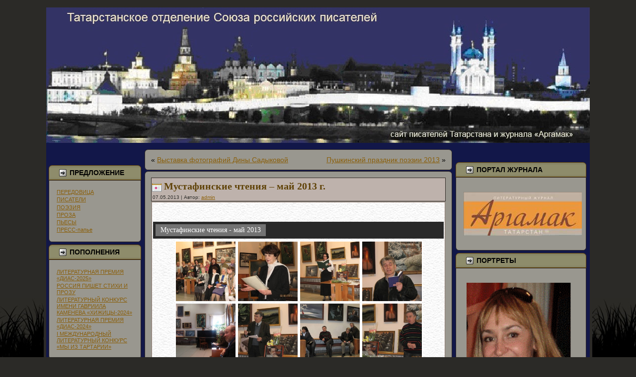

--- FILE ---
content_type: text/html; charset=UTF-8
request_url: http://www.srpkzn.ru/I/?p=728
body_size: 7824
content:
<!DOCTYPE html PUBLIC "-//W3C//DTD XHTML 1.0 Transitional//EN" "http://www.w3.org/TR/xhtml1/DTD/xhtml1-transitional.dtd">
<html xmlns="http://www.w3.org/1999/xhtml" dir="ltr" lang="ru-RU">
<head profile="http://gmpg.org/xfn/11">
<meta http-equiv="Content-Type" content="text/html; charset=UTF-8" />
<meta http-equiv="X-UA-Compatible" content="IE=EmulateIE7" />
<title>Мустафинские чтения &#8211; май 2013 г.</title>
<script type="text/javascript" src="http://www.srpkzn.ru/I/wp-content/themes/Glavnaya/script.js"></script>
<link rel="stylesheet" href="http://www.srpkzn.ru/I/wp-content/themes/Glavnaya/style.css" type="text/css" media="screen" />
<!--[if IE 6]><link rel="stylesheet" href="http://www.srpkzn.ru/I/wp-content/themes/Glavnaya/style.ie6.css" type="text/css" media="screen" /><![endif]-->
<!--[if IE 7]><link rel="stylesheet" href="http://www.srpkzn.ru/I/wp-content/themes/Glavnaya/style.ie7.css" type="text/css" media="screen" /><![endif]-->
<link rel="alternate" type="application/rss+xml" title="RSS-лента Казанская писательская организация" href="http://www.srpkzn.ru/I/?feed=rss2" />
<link rel="alternate" type="application/atom+xml" title="Atom-лента Казанская писательская организация" href="http://www.srpkzn.ru/I/?feed=atom" /> 
<link rel="pingback" href="http://www.srpkzn.ru/I/xmlrpc.php" />
<link rel="alternate" type="application/rss+xml" title="Казанская писательская организация &raquo; Лента комментариев к &laquo;Мустафинские чтения &#8211; май 2013 г.&raquo;" href="http://www.srpkzn.ru/I/?feed=rss2&amp;p=728" />
<script type="text/javascript" src="http://ajax.googleapis.com/ajax/libs/jquery/1.3.2/jquery.min.js"></script>
<script type="text/javascript" src="http://www.srpkzn.ru/I/wp-content/plugins/wp-sexylightbox/jquery/jquery.easing.1.3.js"></script>
<script type="text/javascript" src="http://www.srpkzn.ru/I/wp-content/plugins/wp-sexylightbox/jquery/sexylightbox.min.js"></script>
<link rel="stylesheet" href="http://www.srpkzn.ru/I/wp-content/plugins/wp-sexylightbox/sexylightbox.css" type="text/css" media="all" />
<script type="text/javascript">
$(document).ready(function(){
	SexyLightbox.initialize({
		'background-color':'#000',
		'opacity': '0.6',
		showDuration:200,
		closeDuration:400,
		captionColor:'#fff',
		hexcolor:'#000',
		imagesdir:'http://www.srpkzn.ru/I/wp-content/plugins/wp-sexylightbox/sexyimages',
		color:'negro',
		emergefrom:'top'});
		});
</script> <script type='text/javascript' src='http://www.srpkzn.ru/I/wp-includes/js/l10n.js?ver=20101110'></script>
<script type='text/javascript' src='http://www.srpkzn.ru/I/wp-content/plugins/fckeditor-for-wordpress-plugin/ckeditor/ckeditor.js?ver=3.1'></script>
<script type='text/javascript' src='http://www.srpkzn.ru/I/wp-includes/js/jquery/jquery.js?ver=1.4.4'></script>
<script type='text/javascript' src='http://www.srpkzn.ru/I/wp-content/plugins/flash-album-gallery/admin/js/swfobject.js?ver=2.2'></script>
<script type='text/javascript' src='http://www.srpkzn.ru/I/wp-content/plugins/flash-album-gallery/admin/js/swfaddress.js?ver=2.4'></script>
<link rel="EditURI" type="application/rsd+xml" title="RSD" href="http://www.srpkzn.ru/I/xmlrpc.php?rsd" />
<link rel="wlwmanifest" type="application/wlwmanifest+xml" href="http://www.srpkzn.ru/I/wp-includes/wlwmanifest.xml" /> 
<link rel='index' title='Казанская писательская организация' href='http://www.srpkzn.ru/I' />
<link rel='start' title='Портал журнала &laquo;Аргамак&raquo;' href='http://www.srpkzn.ru/I/?p=112' />
<link rel='prev' title='Выставка фотографий Дины Садыковой' href='http://www.srpkzn.ru/I/?p=722' />
<link rel='next' title='Пушкинский праздник поэзии 2013' href='http://www.srpkzn.ru/I/?p=744' />
<meta name="generator" content="WordPress 3.1" />
<link rel='canonical' href='http://www.srpkzn.ru/I/?p=728' />

<meta name='GRAND FlAGallery' content='2.50' />
	<style type="text/css">.recentcomments a{display:inline !important;padding:0 !important;margin:0 !important;}</style>
</head>
<body>
<div id="art-main">
<div class="art-Sheet">
    <div class="art-Sheet-tl"></div>
    <div class="art-Sheet-tr"></div>
    <div class="art-Sheet-bl"></div>
    <div class="art-Sheet-br"></div>
    <div class="art-Sheet-tc"></div>
    <div class="art-Sheet-bc"></div>
    <div class="art-Sheet-cl"></div>
    <div class="art-Sheet-cr"></div>
    <div class="art-Sheet-cc"></div>
    <div class="art-Sheet-body">
<div class="art-Header">
    <div class="art-Header-png"></div>
    <div class="art-Header-jpeg"></div>

</div>
<div class="art-contentLayout">
<div class="art-sidebar1"><p>
<p>&nbsp;</p> 
     
<div id="nav_menu-5" class="widget widget_nav_menu"><div class="art-Block">
    <div class="art-Block-body">
<div class="art-BlockHeader">
    <div class="l"></div>
    <div class="r"></div>
    <div class="art-header-tag-icon">
        <div class="t">ПРЕДЛОЖЕНИЕ</div>
    </div>
</div><div class="art-BlockContent">
    <div class="art-BlockContent-tl"></div>
    <div class="art-BlockContent-tr"></div>
    <div class="art-BlockContent-bl"></div>
    <div class="art-BlockContent-br"></div>
    <div class="art-BlockContent-tc"></div>
    <div class="art-BlockContent-bc"></div>
    <div class="art-BlockContent-cl"></div>
    <div class="art-BlockContent-cr"></div>
    <div class="art-BlockContent-cc"></div>
    <div class="art-BlockContent-body">
<div class="menu-%d0%bf%d1%80%d0%b5%d0%b4%d0%bb%d0%be%d0%b6%d0%b5%d0%bd%d0%b8%d0%b5-container"><ul id="menu-%d0%bf%d1%80%d0%b5%d0%b4%d0%bb%d0%be%d0%b6%d0%b5%d0%bd%d0%b8%d0%b5" class="menu"><li id="menu-item-54" class="menu-item menu-item-type-post_type menu-item-object-page menu-item-54"><a href="http://www.srpkzn.ru/I/">ПЕРЕДОВИЦА</a></li>
<li id="menu-item-57" class="menu-item menu-item-type-post_type menu-item-object-page menu-item-57"><a href="http://www.srpkzn.ru/I/?page_id=55">ПИСАТЕЛИ</a></li>
<li id="menu-item-62" class="menu-item menu-item-type-post_type menu-item-object-page menu-item-62"><a href="http://www.srpkzn.ru/I/?page_id=60">ПОЭЗИЯ</a></li>
<li id="menu-item-41" class="menu-item menu-item-type-post_type menu-item-object-page menu-item-41"><a href="http://www.srpkzn.ru/I/?page_id=36">ПРОЗА</a></li>
<li id="menu-item-42" class="menu-item menu-item-type-post_type menu-item-object-page menu-item-42"><a href="http://www.srpkzn.ru/I/?page_id=15">ПЬЕСЫ</a></li>
<li id="menu-item-43" class="menu-item menu-item-type-post_type menu-item-object-page menu-item-43"><a href="http://www.srpkzn.ru/I/?page_id=2">ПРЕСС-папье</a></li>
</ul></div>
		<div class="cleared"></div>
    </div>
</div>

		<div class="cleared"></div>
    </div>
</div>
</div>		<div id="recent-posts-2" class="widget widget_recent_entries"><div class="art-Block">
    <div class="art-Block-body">
		<div class="art-BlockHeader">
    <div class="l"></div>
    <div class="r"></div>
    <div class="art-header-tag-icon">
        <div class="t">ПОПОЛНЕНИЯ</div>
    </div>
</div><div class="art-BlockContent">
    <div class="art-BlockContent-tl"></div>
    <div class="art-BlockContent-tr"></div>
    <div class="art-BlockContent-bl"></div>
    <div class="art-BlockContent-br"></div>
    <div class="art-BlockContent-tc"></div>
    <div class="art-BlockContent-bc"></div>
    <div class="art-BlockContent-cl"></div>
    <div class="art-BlockContent-cr"></div>
    <div class="art-BlockContent-cc"></div>
    <div class="art-BlockContent-body">
		<ul>
				<li><a href="http://www.srpkzn.ru/I/?p=1560" title="ЛИТЕРАТУРНАЯ ПРЕМИЯ «ДИАС-2025»">ЛИТЕРАТУРНАЯ ПРЕМИЯ «ДИАС-2025»</a></li>
				<li><a href="http://www.srpkzn.ru/I/?p=1543" title="РОССИЯ ПИШЕТ СТИХИ И ПРОЗУ">РОССИЯ ПИШЕТ СТИХИ И ПРОЗУ</a></li>
				<li><a href="http://www.srpkzn.ru/I/?p=1532" title="ЛИТЕРАТУРНЫЙ КОНКУРС  ИМЕНИ ГАВРИИЛА КАМЕНЕВА «ХИЖИЦЫ-2024»">ЛИТЕРАТУРНЫЙ КОНКУРС  ИМЕНИ ГАВРИИЛА КАМЕНЕВА «ХИЖИЦЫ-2024»</a></li>
				<li><a href="http://www.srpkzn.ru/I/?p=1522" title="ЛИТЕРАТУРНАЯ ПРЕМИЯ «ДИАС-2024»">ЛИТЕРАТУРНАЯ ПРЕМИЯ «ДИАС-2024»</a></li>
				<li><a href="http://www.srpkzn.ru/I/?p=1510" title="I МЕЖДУНАРОДНЫЙ ЛИТЕРАТУРНЫЙ КОНКУРС «МЫ ИЗ ТАРТАРИИ»">I МЕЖДУНАРОДНЫЙ ЛИТЕРАТУРНЫЙ КОНКУРС «МЫ ИЗ ТАРТАРИИ»</a></li>
				</ul>
		
		<div class="cleared"></div>
    </div>
</div>

		<div class="cleared"></div>
    </div>
</div>
</div><div id="recent-comments-2" class="widget widget_recent_comments"><div class="art-Block">
    <div class="art-Block-body">
<div class="art-BlockHeader">
    <div class="l"></div>
    <div class="r"></div>
    <div class="art-header-tag-icon">
        <div class="t">ПОСТЫ</div>
    </div>
</div><div class="art-BlockContent">
    <div class="art-BlockContent-tl"></div>
    <div class="art-BlockContent-tr"></div>
    <div class="art-BlockContent-bl"></div>
    <div class="art-BlockContent-br"></div>
    <div class="art-BlockContent-tc"></div>
    <div class="art-BlockContent-bc"></div>
    <div class="art-BlockContent-cl"></div>
    <div class="art-BlockContent-cr"></div>
    <div class="art-BlockContent-cc"></div>
    <div class="art-BlockContent-body">
<ul id="recentcomments"><li class="recentcomments"><a href='http://www.srpkzn.ru/I/?p=910' rel='external nofollow' class='url'>«КЛАКА»</a> к записи <a href="http://www.srpkzn.ru/I/?p=522#comment-3117">Портал &laquo;Аргамака&raquo; &#8211; Колонка редактора</a></li><li class="recentcomments"><a href='http://www.srpkzn.ru/I/?p=910' rel='external nofollow' class='url'>«КЛАКА», ИЛИ АНОНИМНОЕ «ТВОРЧЕСТВО» «КАЗАНСКОГО АЛЬМАНАХА»</a> к записи <a href="http://www.srpkzn.ru/I/?page_id=88#comment-3116">ПУБЛИКАЦИИ</a></li><li class="recentcomments"><a href='http://www.srpkzn.ru/I/?p=769' rel='external nofollow' class='url'>ПРЕЗЕНТАЦИИ</a> к записи <a href="http://www.srpkzn.ru/I/?p=879#comment-3115">Образование литературного объединения им. В. Мустафина</a></li><li class="recentcomments"><a href='http://www.srpkzn.ru/I/?p=769' rel='external nofollow' class='url'>ПРЕЗЕНТАЦИИ</a> к записи <a href="http://www.srpkzn.ru/I/?p=906#comment-3114">Презентация журнала &laquo;Аргамак-Татарстан&raquo; в Москве</a></li><li class="recentcomments">Александра к записи <a href="http://www.srpkzn.ru/I/?page_id=55#comment-2445">ПИСАТЕЛИ</a></li></ul>
		<div class="cleared"></div>
    </div>
</div>

		<div class="cleared"></div>
    </div>
</div>
</div><div id="categories-2" class="widget widget_categories"><div class="art-Block">
    <div class="art-Block-body">
<div class="art-BlockHeader">
    <div class="l"></div>
    <div class="r"></div>
    <div class="art-header-tag-icon">
        <div class="t">ПОРТФЕЛЬ</div>
    </div>
</div><div class="art-BlockContent">
    <div class="art-BlockContent-tl"></div>
    <div class="art-BlockContent-tr"></div>
    <div class="art-BlockContent-bl"></div>
    <div class="art-BlockContent-br"></div>
    <div class="art-BlockContent-tc"></div>
    <div class="art-BlockContent-bc"></div>
    <div class="art-BlockContent-cl"></div>
    <div class="art-BlockContent-cr"></div>
    <div class="art-BlockContent-cc"></div>
    <div class="art-BlockContent-body">
		<ul>
	<li class="cat-item cat-item-13"><a href="http://www.srpkzn.ru/I/?category_name=%d0%b0%d0%b2%d1%82%d0%be%d1%80%d1%81%d0%ba%d0%b8%d0%b5-%d1%81%d1%82%d1%80%d0%b0%d0%bd%d0%b8%d1%86%d1%8b" title="Просмотреть все записи в рубрике &laquo;АВТОРСКИЕ СТРАНИЦЫ&raquo;">АВТОРСКИЕ СТРАНИЦЫ</a>
</li>
	<li class="cat-item cat-item-15"><a href="http://www.srpkzn.ru/I/?category_name=%d0%b0%d1%80%d1%85%d0%b8%d0%b2-%d0%b0%d1%80%d0%b3%d0%b0%d0%bc%d0%b0%d0%ba%d0%b0" title="Просмотреть все записи в рубрике &laquo;АРХИВ &quot;АРГАМАКА&quot;&raquo;">АРХИВ &quot;АРГАМАКА&quot;</a>
</li>
	<li class="cat-item cat-item-10"><a href="http://www.srpkzn.ru/I/?category_name=%d0%b0%d1%80%d1%85%d0%b8%d0%b2-%d0%bd%d0%be%d0%b2%d0%be%d1%81%d1%82%d0%b5%d0%b9-2009" title="Просмотреть все записи в рубрике &laquo;АРХИВ НОВОСТЕЙ 2009&raquo;">АРХИВ НОВОСТЕЙ 2009</a>
</li>
	<li class="cat-item cat-item-11"><a href="http://www.srpkzn.ru/I/?category_name=%d0%b0%d1%80%d1%85%d0%b8%d0%b2-%d0%bd%d0%be%d0%b2%d0%be%d1%81%d1%82%d0%b5%d0%b9-2010" title="Просмотреть все записи в рубрике &laquo;АРХИВ НОВОСТЕЙ 2010&raquo;">АРХИВ НОВОСТЕЙ 2010</a>
</li>
	<li class="cat-item cat-item-9"><a href="http://www.srpkzn.ru/I/?category_name=%d0%b0%d1%80%d1%85%d0%b8%d0%b2-%d0%bd%d0%be%d0%b2%d0%be%d1%81%d1%82%d0%b5%d0%b9-2011" title="Просмотреть все записи в рубрике &laquo;АРХИВ НОВОСТЕЙ 2011&raquo;">АРХИВ НОВОСТЕЙ 2011</a>
</li>
	<li class="cat-item cat-item-14"><a href="http://www.srpkzn.ru/I/?category_name=%d0%b0%d1%80%d1%85%d0%b8%d0%b2-%d0%bd%d0%be%d0%b2%d0%be%d1%81%d1%82%d0%b5%d0%b9-2012" title="Просмотреть все записи в рубрике &laquo;АРХИВ НОВОСТЕЙ 2012&raquo;">АРХИВ НОВОСТЕЙ 2012</a>
</li>
	<li class="cat-item cat-item-16"><a href="http://www.srpkzn.ru/I/?category_name=%d0%b0%d1%80%d1%85%d0%b8%d0%b2-%d0%bd%d0%be%d0%b2%d0%be%d1%81%d1%82%d0%b5%d0%b9-2013" title="Просмотреть все записи в рубрике &laquo;АРХИВ НОВОСТЕЙ 2013&raquo;">АРХИВ НОВОСТЕЙ 2013</a>
</li>
	<li class="cat-item cat-item-20"><a href="http://www.srpkzn.ru/I/?category_name=archive_news_2014" title="АРХИВ НОВОСТЕЙ 2014">АРХИВ НОВОСТЕЙ 2014</a>
</li>
	<li class="cat-item cat-item-17"><a href="http://www.srpkzn.ru/I/?category_name=%d0%b0%d1%80%d1%85%d0%b8%d0%b2-%d1%84%d0%be%d1%82%d0%be%d0%b3%d1%80%d0%b0%d1%84%d0%b8%d0%b9" title="Просмотреть все записи в рубрике &laquo;АРХИВ ФОТОГРАФИЙ&raquo;">АРХИВ ФОТОГРАФИЙ</a>
</li>
	<li class="cat-item cat-item-4"><a href="http://www.srpkzn.ru/I/?category_name=%d0%b3%d0%bb%d0%b0%d0%b2%d0%bd%d0%b0%d1%8f" title="Просмотреть все записи в рубрике &laquo;Главная&raquo;">Главная</a>
</li>
	<li class="cat-item cat-item-19"><a href="http://www.srpkzn.ru/I/?category_name=%d0%bf%d0%b5%d1%81%d0%bd%d0%b8-%d0%bd%d0%b0%d1%88%d0%b8%d1%85-%d0%b1%d0%b0%d1%80%d0%b4%d0%be%d0%b2" title="Просмотреть все записи в рубрике &laquo;ПЕСНИ НАШИХ БАРДОВ&raquo;">ПЕСНИ НАШИХ БАРДОВ</a>
</li>
	<li class="cat-item cat-item-18"><a href="http://www.srpkzn.ru/I/?category_name=%d0%bf%d1%83%d0%b1%d0%bb%d0%b8%d1%86%d0%b8%d1%81%d1%82%d0%b8%d0%ba%d0%b0" title="Просмотреть все записи в рубрике &laquo;ПУБЛИЦИСТИКА&raquo;">ПУБЛИЦИСТИКА</a>
</li>
		</ul>

		<div class="cleared"></div>
    </div>
</div>

		<div class="cleared"></div>
    </div>
</div>
</div><div id="text-3" class="widget widget_text"><div class="art-Block">
    <div class="art-Block-body">
<div class="art-BlockHeader">
    <div class="l"></div>
    <div class="r"></div>
    <div class="art-header-tag-icon">
        <div class="t">по сайтам друзей</div>
    </div>
</div><div class="art-BlockContent">
    <div class="art-BlockContent-tl"></div>
    <div class="art-BlockContent-tr"></div>
    <div class="art-BlockContent-bl"></div>
    <div class="art-BlockContent-br"></div>
    <div class="art-BlockContent-tc"></div>
    <div class="art-BlockContent-bc"></div>
    <div class="art-BlockContent-cl"></div>
    <div class="art-BlockContent-cr"></div>
    <div class="art-BlockContent-cc"></div>
    <div class="art-BlockContent-body">
			<div class="textwidget"><p style="text-align: center;"><a href="http://www.writers.ru/" target="_blank"><img border="1" height="65" src="../../index.4.jpg" width="158" /></a></p>
<p style="text-align: center;"><a href="http://www.srpomsk.ru/" target="_blank"><img border="1" height="99" src="../../index.6.jpg" width="103" /></a></p>
<p style="text-align: center;"><a href="http://www.kazved.ru/" target="_blank"> <img border="0" height="45" src="../../index.5.jpg" width="156" /></a></p>
<p style="text-align: center;"><a href="http://www.tatknigafund.ru/" target="_blank"><img alt="Таткнигафонд" border="0" height="100" src="http://www.tatknigafund.ru/images/tat/tatknigafund100.jpg" width="100" /></a></p>
<p style="text-align: center;"><a href="http://russkiykrest.com/" target="_blank"><img height="30" width="150"  src="http://www.russkiykrest.com/images/bannerRK-1.jpg"></p></div>
		
		<div class="cleared"></div>
    </div>
</div>

		<div class="cleared"></div>
    </div>
</div>
</div><div id="text-4" class="widget widget_text"><div class="art-Block">
    <div class="art-Block-body">
<div class="art-BlockHeader">
    <div class="l"></div>
    <div class="r"></div>
    <div class="art-header-tag-icon">
        <div class="t">пункты учёта </div>
    </div>
</div><div class="art-BlockContent">
    <div class="art-BlockContent-tl"></div>
    <div class="art-BlockContent-tr"></div>
    <div class="art-BlockContent-bl"></div>
    <div class="art-BlockContent-br"></div>
    <div class="art-BlockContent-tc"></div>
    <div class="art-BlockContent-bc"></div>
    <div class="art-BlockContent-cl"></div>
    <div class="art-BlockContent-cr"></div>
    <div class="art-BlockContent-cc"></div>
    <div class="art-BlockContent-body">
			<div class="textwidget"><p style="text-align: center;"><a href="http://top.mail.ru/jump?from=1759940" target="_top"><img alt="Рейтинг@Mail.ru" border="0" height="31" src="http://da.cd.ba.a1.top.mail.ru/counter?id=1759940;t=210" width="88" /></a></p>
<p style="text-align: center;"><a href="http://top100.rambler.ru/home?id=1952080" target="_blank"><img alt="Rambler's Top100" border="0" height="31" src="http://top100-images.rambler.ru/top100/banner-88x31-rambler-darkblue2.gif" width="88" /></a></p>
<p style="text-align: center;"><a _wpro_href="http://click.hotlog.ru/?2035917" href="http://click.hotlog.ru/?2035917" target="_top"><img alt="HotLog" border="0" height="31" src="http://hit33.hotlog.ru/cgi-bin/hotlog/count?0.19647133215547563&amp;s=2035917&amp;im=101&amp;r=http%3A//www.srpkzn.ru/I/%3Fpage_id%3D15&amp;pg=http%3A//www.srpkzn.ru/I/%3Fpage_id%3D36&amp;c=Y&amp;j=Y&amp;wh=1024x768&amp;px=24&amp;js=1.3" width="88" /></a></p></div>
		
		<div class="cleared"></div>
    </div>
</div>

		<div class="cleared"></div>
    </div>
</div>
</div><div id="search-3" class="widget widget_search"><div class="art-Block">
    <div class="art-Block-body">
<div class="art-BlockContent">
    <div class="art-BlockContent-tl"></div>
    <div class="art-BlockContent-tr"></div>
    <div class="art-BlockContent-bl"></div>
    <div class="art-BlockContent-br"></div>
    <div class="art-BlockContent-tc"></div>
    <div class="art-BlockContent-bc"></div>
    <div class="art-BlockContent-cl"></div>
    <div class="art-BlockContent-cr"></div>
    <div class="art-BlockContent-cc"></div>
    <div class="art-BlockContent-body">
<form method="get" name="searchform" action="http://www.srpkzn.ru/I/">
<div><input type="text" value="" name="s" style="width: 95%;" />
	<span class="art-button-wrapper">
		<span class="l"> </span>
		<span class="r"> </span>
		<input class="art-button" type="submit" name="search" value="Поиск" />
	</span>
</div>
</form>


		<div class="cleared"></div>
    </div>
</div>

		<div class="cleared"></div>
    </div>
</div>
</div></div>

<div class="art-content">

<div class="art-Post">
    <div class="art-Post-tl"></div>
    <div class="art-Post-tr"></div>
    <div class="art-Post-bl"></div>
    <div class="art-Post-br"></div>
    <div class="art-Post-tc"></div>
    <div class="art-Post-bc"></div>
    <div class="art-Post-cl"></div>
    <div class="art-Post-cr"></div>
    <div class="art-Post-cc"></div>
    <div class="art-Post-body">
<div class="art-Post-inner art-article">

<div class="art-PostContent">

<div class="navigation">
	<div class="alignleft">&laquo; <a href="http://www.srpkzn.ru/I/?p=722" rel="prev">Выставка фотографий Дины Садыковой</a></div>
	<div class="alignright"><a href="http://www.srpkzn.ru/I/?p=744" rel="next">Пушкинский праздник поэзии 2013</a> &raquo;</div>
</div>

</div>
<div class="cleared"></div>


</div>

		<div class="cleared"></div>
    </div>
</div>

<div class="art-Post">
    <div class="art-Post-tl"></div>
    <div class="art-Post-tr"></div>
    <div class="art-Post-bl"></div>
    <div class="art-Post-br"></div>
    <div class="art-Post-tc"></div>
    <div class="art-Post-bc"></div>
    <div class="art-Post-cl"></div>
    <div class="art-Post-cr"></div>
    <div class="art-Post-cc"></div>
    <div class="art-Post-body">
<div class="art-Post-inner art-article">
<div class="art-PostMetadataHeader">
<h2 class="art-PostHeader">
  <img src="http://www.srpkzn.ru/I/wp-content/themes/Glavnaya/images/PostHeaderIcon.png" width="19" height="17" alt="" />
<a href="http://www.srpkzn.ru/I/?p=728" rel="bookmark" title="Постоянная ссылка на Мустафинские чтения &#8211; май 2013 г.">
Мустафинские чтения &#8211; май 2013 г.</a>
</h2>
<div class="art-PostHeaderIcons art-metadata-icons">
07.05.2013 | Автор: <a href="http://www.srpkzn.ru/I/?author=1" title="Записи admin">admin</a>
</div>

</div>
<div class="art-PostContent">

          <table background="http://www.srpkzn.ru/fon-stranicy.jpg" height="61" width="709">
<tbody>
<tr>
<td>
<p align="center">&nbsp;</p>
<p style="text-align: center; "><div class="flashalbum" style="width:100%;height:500px;">
<div class="flagallery_swfobject" id="sid_287469182_div"><style type="text/css">
@import url("http://www.srpkzn.ru/I/wp-content/plugins/flash-album-gallery/admin/css/flagallery_nocrawler.css");
@import url("http://www.srpkzn.ru/I/wp-content/plugins/flash-album-gallery/admin/css/flagallery_noflash.css");
#fancybox-title-over .title { color: #ff9900; }
#fancybox-title-over .descr { color: #cfcfcf; }
.flag_alternate .flagcatlinks { background-color: #292929; }
.flag_alternate .flagcatlinks a.flagcat, span.flag_pic_counters { color: #ffffff; background-color: #292929; }
.flag_alternate .flagcatlinks a.active, .flag_alternate .flagcatlinks a.flagcat:hover { color: #ffffff; background-color: #737373; }
.flag_alternate .flagcategory a.flag_pic_alt { background-color: #ffffff; border: 2px solid #ffffff; color: #ffffff; }
.flag_alternate .flagcategory a.flag_pic_alt:hover { background-color: #ffffff; border: 2px solid #4a4a4a; color: #4a4a4a; }
.flag_alternate .flagcategory a.flag_pic_alt.current, .flag_alternate .flagcategory a.flag_pic_alt.last { border-color: #4a4a4a; }
</style>
<style type='text/css'>@import url('http://www.srpkzn.ru/I/wp-content/plugins/flash-album-gallery/admin/js/photoswipe/photoswipe.css');</style>
<script type='text/javascript' src='http://www.srpkzn.ru/I/wp-content/plugins/flash-album-gallery/admin/js/photoswipe/klass.min.js'></script>
<script type='text/javascript' src='http://www.srpkzn.ru/I/wp-content/plugins/flash-album-gallery/admin/js/photoswipe/code.photoswipe.jquery-3.0.5.min.js'></script>
<script type='text/javascript'>var ExtendVar='photoswipe', hitajax = 'http://www.srpkzn.ru/I/wp-content/plugins/flash-album-gallery/lib/hitcounter.php';</script>
<div id="sid_287469182_jq" class="flag_alternate">
		<div class="flagcatlinks"></div>
<div class="flagCatMeta">
	<h4>Мустафинские чтения - май 2013</h4>
	<p></p>
</div>
<div class="flagcategory" id="gid_12_sid_287469182">
<a class="i0 flag_pic_alt" href="http://www.srpkzn.ru/I/wp-content/flagallery/d0bcd183d181d182d0b0d184d0b8d0bdd181d0bad0b8d0b5-d187d182d0b5d0bdd0b8d18f-d0bcd0b0d0b9-2013/image001.jpg" id="flag_pic_85" rel="gid_12_sid_287469182" title="">[img src=http://www.srpkzn.ru/I/wp-content/flagallery/d0bcd183d181d182d0b0d184d0b8d0bdd181d0bad0b8d0b5-d187d182d0b5d0bdd0b8d18f-d0bcd0b0d0b9-2013/thumbs/thumbs_image001.jpg]<span class="flag_pic_counters"><i>316</i><b>0</b></span><span class="flag_pic_desc" id="flag_desc_85"><strong></strong><br /><span></span></span></a>
<a class="i1 flag_pic_alt" href="http://www.srpkzn.ru/I/wp-content/flagallery/d0bcd183d181d182d0b0d184d0b8d0bdd181d0bad0b8d0b5-d187d182d0b5d0bdd0b8d18f-d0bcd0b0d0b9-2013/image002.jpg" id="flag_pic_86" rel="gid_12_sid_287469182" title="">[img src=http://www.srpkzn.ru/I/wp-content/flagallery/d0bcd183d181d182d0b0d184d0b8d0bdd181d0bad0b8d0b5-d187d182d0b5d0bdd0b8d18f-d0bcd0b0d0b9-2013/thumbs/thumbs_image002.jpg]<span class="flag_pic_counters"><i>276</i><b>0</b></span><span class="flag_pic_desc" id="flag_desc_86"><strong></strong><br /><span></span></span></a>
<a class="i2 flag_pic_alt" href="http://www.srpkzn.ru/I/wp-content/flagallery/d0bcd183d181d182d0b0d184d0b8d0bdd181d0bad0b8d0b5-d187d182d0b5d0bdd0b8d18f-d0bcd0b0d0b9-2013/image003.jpg" id="flag_pic_87" rel="gid_12_sid_287469182" title="">[img src=http://www.srpkzn.ru/I/wp-content/flagallery/d0bcd183d181d182d0b0d184d0b8d0bdd181d0bad0b8d0b5-d187d182d0b5d0bdd0b8d18f-d0bcd0b0d0b9-2013/thumbs/thumbs_image003.jpg]<span class="flag_pic_counters"><i>259</i><b>0</b></span><span class="flag_pic_desc" id="flag_desc_87"><strong></strong><br /><span></span></span></a>
<a class="i3 flag_pic_alt" href="http://www.srpkzn.ru/I/wp-content/flagallery/d0bcd183d181d182d0b0d184d0b8d0bdd181d0bad0b8d0b5-d187d182d0b5d0bdd0b8d18f-d0bcd0b0d0b9-2013/image004.jpg" id="flag_pic_88" rel="gid_12_sid_287469182" title="">[img src=http://www.srpkzn.ru/I/wp-content/flagallery/d0bcd183d181d182d0b0d184d0b8d0bdd181d0bad0b8d0b5-d187d182d0b5d0bdd0b8d18f-d0bcd0b0d0b9-2013/thumbs/thumbs_image004.jpg]<span class="flag_pic_counters"><i>250</i><b>0</b></span><span class="flag_pic_desc" id="flag_desc_88"><strong></strong><br /><span></span></span></a>
<a class="i4 flag_pic_alt" href="http://www.srpkzn.ru/I/wp-content/flagallery/d0bcd183d181d182d0b0d184d0b8d0bdd181d0bad0b8d0b5-d187d182d0b5d0bdd0b8d18f-d0bcd0b0d0b9-2013/image005.jpg" id="flag_pic_89" rel="gid_12_sid_287469182" title="">[img src=http://www.srpkzn.ru/I/wp-content/flagallery/d0bcd183d181d182d0b0d184d0b8d0bdd181d0bad0b8d0b5-d187d182d0b5d0bdd0b8d18f-d0bcd0b0d0b9-2013/thumbs/thumbs_image005.jpg]<span class="flag_pic_counters"><i>227</i><b>0</b></span><span class="flag_pic_desc" id="flag_desc_89"><strong></strong><br /><span></span></span></a>
<a class="i5 flag_pic_alt" href="http://www.srpkzn.ru/I/wp-content/flagallery/d0bcd183d181d182d0b0d184d0b8d0bdd181d0bad0b8d0b5-d187d182d0b5d0bdd0b8d18f-d0bcd0b0d0b9-2013/image006.jpg" id="flag_pic_90" rel="gid_12_sid_287469182" title="">[img src=http://www.srpkzn.ru/I/wp-content/flagallery/d0bcd183d181d182d0b0d184d0b8d0bdd181d0bad0b8d0b5-d187d182d0b5d0bdd0b8d18f-d0bcd0b0d0b9-2013/thumbs/thumbs_image006.jpg]<span class="flag_pic_counters"><i>208</i><b>0</b></span><span class="flag_pic_desc" id="flag_desc_90"><strong></strong><br /><span></span></span></a>
<a class="i6 flag_pic_alt" href="http://www.srpkzn.ru/I/wp-content/flagallery/d0bcd183d181d182d0b0d184d0b8d0bdd181d0bad0b8d0b5-d187d182d0b5d0bdd0b8d18f-d0bcd0b0d0b9-2013/image007.jpg" id="flag_pic_91" rel="gid_12_sid_287469182" title="">[img src=http://www.srpkzn.ru/I/wp-content/flagallery/d0bcd183d181d182d0b0d184d0b8d0bdd181d0bad0b8d0b5-d187d182d0b5d0bdd0b8d18f-d0bcd0b0d0b9-2013/thumbs/thumbs_image007.jpg]<span class="flag_pic_counters"><i>191</i><b>0</b></span><span class="flag_pic_desc" id="flag_desc_91"><strong></strong><br /><span></span></span></a>
<a class="i7 flag_pic_alt" href="http://www.srpkzn.ru/I/wp-content/flagallery/d0bcd183d181d182d0b0d184d0b8d0bdd181d0bad0b8d0b5-d187d182d0b5d0bdd0b8d18f-d0bcd0b0d0b9-2013/image008.jpg" id="flag_pic_92" rel="gid_12_sid_287469182" title="">[img src=http://www.srpkzn.ru/I/wp-content/flagallery/d0bcd183d181d182d0b0d184d0b8d0bdd181d0bad0b8d0b5-d187d182d0b5d0bdd0b8d18f-d0bcd0b0d0b9-2013/thumbs/thumbs_image008.jpg]<span class="flag_pic_counters"><i>183</i><b>0</b></span><span class="flag_pic_desc" id="flag_desc_92"><strong></strong><br /><span></span></span></a>
</div>
</div>

</div></div>
<script type="text/javascript" defer="defer">
function json_xml_sid_287469182(e){ return {"properties":{"property0":"opaque","swfmousewheel":"false","property1":"0xffffff","slideshowDelay":"10","thumbnailsHeight":"75","thumbnailsWidth":"75","showDownload":"true","autoSlideshow":"true","labelColor":"0x75c30f","labelColorOver":"0xffffff","property1Button":"0x000000","thumbnailBGColor":"0xffffff","property12":"0x75c30f","descriptionBGColor":"0x000000","descriptionBGAlpha":"75","imageTitleColor":"0x75c30f","imageDescriptionColor":"0xffffff","backButtonColorText":"0xffffff","backButtonColorBg":"0x000000","barBgColor":"0x282828","titleFontSize":"12","galleryTitleFontSize":"15","linkColor":"0xffffff","descriptionFontSize":"12","plug":"http:\/\/www.srpkzn.ru\/I\/wp-content\/plugins\/flash-album-gallery\/lib\/","siteurl":"http:\/\/www.srpkzn.ru\/I","key":{}},"galleries":[{"gid":"12","name":"d0bcd183d181d182d0b0d184d0b8d0bdd181d0bad0b8d0b5-d187d182d0b5d0bdd0b8d18f-d0bcd0b0d0b9-2013","path":"wp-content\/flagallery\/d0bcd183d181d182d0b0d184d0b8d0bdd181d0bad0b8d0b5-d187d182d0b5d0bdd0b8d18f-d0bcd0b0d0b9-2013","title":"\u041c\u0443\u0441\u0442\u0430\u0444\u0438\u043d\u0441\u043a\u0438\u0435 \u0447\u0442\u0435\u043d\u0438\u044f - \u043c\u0430\u0439 2013","galdesc":"","data":[{"pid":"85","filename":"image001.jpg","description":"","alttext":"","imagedate":"2013-05-06 23:07:38","hitcounter":"316","total_value":"0","total_votes":"0"},{"pid":"86","filename":"image002.jpg","description":"","alttext":"","imagedate":"2013-05-06 23:07:38","hitcounter":"276","total_value":"0","total_votes":"0"},{"pid":"87","filename":"image003.jpg","description":"","alttext":"","imagedate":"2013-05-06 23:07:38","hitcounter":"259","total_value":"0","total_votes":"0"},{"pid":"88","filename":"image004.jpg","description":"","alttext":"","imagedate":"2013-05-06 23:07:38","hitcounter":"250","total_value":"0","total_votes":"0"},{"pid":"89","filename":"image005.jpg","description":"","alttext":"","imagedate":"2013-05-06 23:07:38","hitcounter":"227","total_value":"0","total_votes":"0"},{"pid":"90","filename":"image006.jpg","description":"","alttext":"","imagedate":"2013-05-06 23:07:38","hitcounter":"208","total_value":"0","total_votes":"0"},{"pid":"91","filename":"image007.jpg","description":"","alttext":"","imagedate":"2013-05-06 23:07:38","hitcounter":"191","total_value":"0","total_votes":"0"},{"pid":"92","filename":"image008.jpg","description":"","alttext":"","imagedate":"2013-05-06 23:07:38","hitcounter":"183","total_value":"0","total_votes":"0"}]}]}; }
flag_alt['sid_287469182'] = jQuery("div#sid_287469182_jq").clone().wrap(document.createElement('div')).parent().html();
var sid_287469182_div = {
	params : {
		wmode : "opaque",
		allowfullscreen : "true",
		allowScriptAccess : "always",
		saling : "lt",
		scale : "noScale",
		menu : "false",
		bgcolor : "#ffffff"},
	flashvars : {
		path : "http://www.srpkzn.ru/I/wp-content/plugins/flagallery-skins/minima_jn/",
		gID : "12",
		galName : "Мустафинские",
		skinID : "sid_287469182",
		postID : "728",
		postTitle : "%D0%9C%D1%83%D1%81%D1%82%D0%B0%D1%84%D0%B8%D0%BD%D1%81%D0%BA%D0%B8%D0%B5+%D1%87%D1%82%D0%B5%D0%BD%D0%B8%D1%8F+-+%D0%BC%D0%B0%D0%B9+2013+%D0%B3.+",
		json : "json_xml_sid_287469182"},
	attr : {
		styleclass : "flashalbum",
		id : "sid_287469182"},
	start : function() {
		if(jQuery.isFunction(swfobject.switchOffAutoHideShow)){ swfobject.switchOffAutoHideShow(); }
swfobject.embedSWF("http://www.srpkzn.ru/I/wp-content/plugins/flagallery-skins/minima_jn/gallery.swf", "sid_287469182_div", "100%", "100%", "11.0.0", "http://www.srpkzn.ru/I/wp-content/plugins/flash-album-gallery/skins/expressInstall.swf", this.flashvars, this.params , this.attr );
swfobject.createCSS("#sid_287469182","outline:none");
	}
}
sid_287469182_div.start();
</script></p>
<p align="center" class="MsoPlainText" style="text-align: center; line-height: 150%;">&nbsp;</p>
<p align="center" class="MsoPlainText" style="text-align: center; line-height: 150%;">&nbsp;</p>
<p align="center" class="MsoPlainText" style="text-align: center; line-height: 150%;">&nbsp; &nbsp; &nbsp; &nbsp; &nbsp; &nbsp; &nbsp; &nbsp; &nbsp; &nbsp; &nbsp; &nbsp; &nbsp; &nbsp; &nbsp; &nbsp; &nbsp; &nbsp; &nbsp; &nbsp; &nbsp; &nbsp; &nbsp; &nbsp; &nbsp; &nbsp; &nbsp; &nbsp; &nbsp; &nbsp; &nbsp; &nbsp; &nbsp; &nbsp; &nbsp; &nbsp; &nbsp; &nbsp; &nbsp; &nbsp; &nbsp; &nbsp; &nbsp; &nbsp; &nbsp; &nbsp; &nbsp; &nbsp; &nbsp; &nbsp; &nbsp; &nbsp; &nbsp; &nbsp; &nbsp; &nbsp; &nbsp; &nbsp; &nbsp; &nbsp; &nbsp; &nbsp; &nbsp; &nbsp; &nbsp; &nbsp; &nbsp; &nbsp; &nbsp; &nbsp; &nbsp; &nbsp; &nbsp; &nbsp; &nbsp; &nbsp; &nbsp; &nbsp; &nbsp; &nbsp; &nbsp; &nbsp; &nbsp; &nbsp; &nbsp; &nbsp; &nbsp; &nbsp; &nbsp; &nbsp; &nbsp; &nbsp; &nbsp; &nbsp; &nbsp; &nbsp; &nbsp; &nbsp; &nbsp; &nbsp; &nbsp; &nbsp; &nbsp; &nbsp; &nbsp; &nbsp; &nbsp; &nbsp; &nbsp; &nbsp; &nbsp; &nbsp; &nbsp; &nbsp; &nbsp;</p>
<p align="center" class="MsoPlainText" style="text-align: center; line-height: 150%;">&nbsp;</p>
<p align="center" class="MsoPlainText" style="text-align: center; line-height: 150%;">&nbsp;</p>
<p align="justify">&nbsp;</p>
</td>
</tr>
</tbody>
</table>
                  
</div>
<div class="cleared"></div>
<div class="art-PostMetadataFooter">
<div class="art-PostFooterIcons art-metadata-icons">
Рубрика: <a href="http://www.srpkzn.ru/I/?category_name=%d0%b0%d1%80%d1%85%d0%b8%d0%b2-%d1%84%d0%be%d1%82%d0%be%d0%b3%d1%80%d0%b0%d1%84%d0%b8%d0%b9" title="Просмотреть все записи в рубрике &laquo;АРХИВ ФОТОГРАФИЙ&raquo;" rel="category">АРХИВ ФОТОГРАФИЙ</a>
</div>

</div>

</div>

		<div class="cleared"></div>
    </div>
</div>



</div>
<p>&nbsp;</p>


<div class="art-sidebar2">      
<div id="text-6" class="widget widget_text"><div class="art-Block">
    <div class="art-Block-body">
<div class="art-BlockHeader">
    <div class="l"></div>
    <div class="r"></div>
    <div class="art-header-tag-icon">
        <div class="t">ПОРТАЛ ЖУРНАЛА</div>
    </div>
</div><div class="art-BlockContent">
    <div class="art-BlockContent-tl"></div>
    <div class="art-BlockContent-tr"></div>
    <div class="art-BlockContent-bl"></div>
    <div class="art-BlockContent-br"></div>
    <div class="art-BlockContent-tc"></div>
    <div class="art-BlockContent-bc"></div>
    <div class="art-BlockContent-cl"></div>
    <div class="art-BlockContent-cr"></div>
    <div class="art-BlockContent-cc"></div>
    <div class="art-BlockContent-body">
			<div class="textwidget"><p style="text-align: center;"><a href="http://www.srpkzn.ru/I/?p=112" target="_blank" title="Посетить портал"><img align="middle" alt="" height="88" src="http://www.srpkzn.ru/I/wp-content/uploads/image006.jpg" width="238" /></a></p></div>
		
		<div class="cleared"></div>
    </div>
</div>

		<div class="cleared"></div>
    </div>
</div>
</div><div id="text-8" class="widget widget_text"><div class="art-Block">
    <div class="art-Block-body">
<div class="art-BlockHeader">
    <div class="l"></div>
    <div class="r"></div>
    <div class="art-header-tag-icon">
        <div class="t">ПОРТРЕТЫ </div>
    </div>
</div><div class="art-BlockContent">
    <div class="art-BlockContent-tl"></div>
    <div class="art-BlockContent-tr"></div>
    <div class="art-BlockContent-bl"></div>
    <div class="art-BlockContent-br"></div>
    <div class="art-BlockContent-tc"></div>
    <div class="art-BlockContent-bc"></div>
    <div class="art-BlockContent-cl"></div>
    <div class="art-BlockContent-cr"></div>
    <div class="art-BlockContent-cc"></div>
    <div class="art-BlockContent-body">
			<div class="textwidget"><p style="text-align: center;"><a title="Члены Татарстанского отделения СРП"><img align="middle" alt="" border="0" src="http://www.srpkzn.ru/biblio.gif" style="width: 220px; height: 300px;" /></a></p>
</div>
		
		<div class="cleared"></div>
    </div>
</div>

		<div class="cleared"></div>
    </div>
</div>
</div><div id="text-7" class="widget widget_text"><div class="art-Block">
    <div class="art-Block-body">
<div class="art-BlockHeader">
    <div class="l"></div>
    <div class="r"></div>
    <div class="art-header-tag-icon">
        <div class="t">ПРЕЗЕНТАЦИИ</div>
    </div>
</div><div class="art-BlockContent">
    <div class="art-BlockContent-tl"></div>
    <div class="art-BlockContent-tr"></div>
    <div class="art-BlockContent-bl"></div>
    <div class="art-BlockContent-br"></div>
    <div class="art-BlockContent-tc"></div>
    <div class="art-BlockContent-bc"></div>
    <div class="art-BlockContent-cl"></div>
    <div class="art-BlockContent-cr"></div>
    <div class="art-BlockContent-cc"></div>
    <div class="art-BlockContent-body">
			<div class="textwidget"><p style="text-align: center;"><a href="http://www.srpkzn.ru/I/?p=906" target="_blank" title="Презентация Аргамака в Москве"><img align="middle" alt="" border="2" height="80" src="http://www.srpkzn.ru/images/argamak-moskva.jpg" width="100" /></a>&nbsp;&nbsp;<a href="http://www.srpkzn.ru/I/?p=879" target="_blank" title="Образование литературного объединеия им. В. Мустафина"><img align="middle" alt="" border="2" height="80" src="http://www.srpkzn.ru/2lito.JPG" width="100" /></a></p>
<p style="text-align: center;"><a href="http://www.srpkzn.ru/I/?p=826" target="_blank" title="Юбилей Диаса Валеева - 75"><img align="middle" alt="" border="2" height="80" src="http://www.srpkzn.ru/valiev75.jpg" width="100" /></a>&nbsp;&nbsp; <a href="http://www.srpkzn.ru/I/?p=819" target="_blank" title="Осенины 2013 года"><img align="middle" alt="" border="2" height="80" src="http://www.srpkzn.ru/oseniny2013.jpg" width="100" /></a></p>
<p style="text-align: center;"><a href="http://www.srpkzn.ru/I/?p=812" target="_blank" title="День памяти Виля Мустафина - 2013"><img align="middle" alt="" border="2" height="80" src="http://www.srpkzn.ru/must2013.jpg" width="100" /></a>&nbsp;&nbsp;<a href="http://www.srpkzn.ru/I/?p=774" target="_blank" title="Восхождение на холм Диаса"><img align="middle" alt="" border="2" height="80" src="http://www.srpkzn.ru/images/dias.jpg" width="100" /></a></p>
<p style="text-align: center;"><a href="http://www.srpkzn.ru/I/?p=744" target="_blank" title="Пушкинский праздник поэзии 2013"><img align="middle" alt="" border="2" height="80" src="http://www.srpkzn.ru/pushk2013.jpg" width="100" /></a>&nbsp;&nbsp; <a href="http://www.srpkzn.ru/I/?p=751" target="_blank" title="Вечер Веры Хамидуллиной в Москве"><img align="middle" alt="" border="2" height="80" src="http://www.srpkzn.ru/hamidullina.jpg" width="100" /></a></p>  
<p style="text-align: center;"><a href="http://www.srpkzn.ru/I/?p=769" target="_blank"style="text-decoration:none"><font color="#800000" size="2"><b>ВСЕ ПРЕЗЕНТАЦИИ</b></font></a></p></div>
		
		<div class="cleared"></div>
    </div>
</div>

		<div class="cleared"></div>
    </div>
</div>
</div><div id="text-5" class="widget widget_text"><div class="art-Block">
    <div class="art-Block-body">
<div class="art-BlockHeader">
    <div class="l"></div>
    <div class="r"></div>
    <div class="art-header-tag-icon">
        <div class="t">ПЕСЕННОЕ ТВОРЧЕСТВО</div>
    </div>
</div><div class="art-BlockContent">
    <div class="art-BlockContent-tl"></div>
    <div class="art-BlockContent-tr"></div>
    <div class="art-BlockContent-bl"></div>
    <div class="art-BlockContent-br"></div>
    <div class="art-BlockContent-tc"></div>
    <div class="art-BlockContent-bc"></div>
    <div class="art-BlockContent-cl"></div>
    <div class="art-BlockContent-cr"></div>
    <div class="art-BlockContent-cc"></div>
    <div class="art-BlockContent-body">
			<div class="textwidget"><p style="text-align: center;"><iframe allowfullscreen="" frameborder="0" height="150" src="http://www.youtube.com/embed/M1WVG34zdXw?feature=player_detailpage" width="200"></iframe></p>
<p style="text-align: center;"><a href="http://www.srpkzn.ru/I/?p=578" target=_blank" style="text-decoration:none" title="Войти в студию"><span style="color:#800000;"><strong>МУЗЫКАЛЬНАЯ СТУДИЯ<br />
	</strong></span></a></p></div>
		
		<div class="cleared"></div>
    </div>
</div>

		<div class="cleared"></div>
    </div>
</div>
</div></div></div>
<div class="cleared"></div>

<div class="art-Footer">
    <div class="art-Footer-inner">
                <a href="http://www.srpkzn.ru/I/?feed=rss2" class="art-rss-tag-icon" title="RSS"></a>
                <div class="art-Footer-text">
<p>©межные права авторов защищены. Перепечатка с письменного разрешения.</p>
<p>Адрес: Республика Татарстан, Казань, ул. Гоголя, 2. Для писем: <a href="MAILTO:writers@russia.ru" style="text-decoration:none">writers@russia.ru</a></p>
<p>Разработка и ведение сайта: <u><b>Валерий Клячин</u></b>. Редактор Александр Воронин. </p>
<p>2009 - 2014</p>

</div>
    </div>
    <div class="art-Footer-background">
    </div>
</div>

		<div class="cleared"></div>
    </div>
</div>
<div class="cleared"></div>

</div>

<!-- 33 запросов. 0,198 секунд. -->
<div><script type="text/javascript" src="http://ajax.googleapis.com/ajax/libs/jquery/1.3.2/jquery.min.js"></script>
<script type="text/javascript" src="http://www.srpkzn.ru/I/wp-content/plugins/wp-sexylightbox/jquery/jquery.easing.1.3.js"></script>
<script type="text/javascript" src="http://www.srpkzn.ru/I/wp-content/plugins/wp-sexylightbox/jquery/sexylightbox.min.js"></script>
<link rel="stylesheet" href="http://www.srpkzn.ru/I/wp-content/plugins/wp-sexylightbox/sexylightbox.css" type="text/css" media="all" />
<script type="text/javascript">
$(document).ready(function(){
	SexyLightbox.initialize({
		'background-color':'#000',
		'opacity': '0.6',
		showDuration:200,
		closeDuration:400,
		captionColor:'#fff',
		hexcolor:'#000',
		imagesdir:'http://www.srpkzn.ru/I/wp-content/plugins/wp-sexylightbox/sexyimages',
		color:'negro',
		emergefrom:'top'});
		});
</script> <script type='text/javascript' src='http://www.srpkzn.ru/I/wp-content/plugins/flash-album-gallery/admin/js/flagscroll.js?ver=1.0'></script>
<script type="text/javascript" src="http://ajax.googleapis.com/ajax/libs/jquery/1.3.2/jquery.min.js"></script>
<script type="text/javascript" src="http://www.srpkzn.ru/I/wp-content/plugins/wp-sexylightbox/jquery/jquery.easing.1.3.js"></script>
<script type="text/javascript" src="http://www.srpkzn.ru/I/wp-content/plugins/wp-sexylightbox/jquery/sexylightbox.min.js"></script>
<link rel="stylesheet" href="http://www.srpkzn.ru/I/wp-content/plugins/wp-sexylightbox/sexylightbox.css" type="text/css" media="all" />
<script type="text/javascript">
$(document).ready(function(){
	SexyLightbox.initialize({
		'background-color':'#000',
		'opacity': '0.6',
		showDuration:200,
		closeDuration:400,
		captionColor:'#fff',
		hexcolor:'#000',
		imagesdir:'http://www.srpkzn.ru/I/wp-content/plugins/wp-sexylightbox/sexyimages',
		color:'negro',
		emergefrom:'top'});
		});
</script> <script type='text/javascript' src='http://www.srpkzn.ru/I/wp-content/plugins/flash-album-gallery/admin/js/script.js?ver=1.0'></script>
<link rel='stylesheet' id='flagallery-css'  href='http://www.srpkzn.ru/I/wp-content/plugins/flash-album-gallery/admin/css/flagallery.css?ver=3.1' type='text/css' media='all' />
</div>
</body>
</html>

--- FILE ---
content_type: text/css
request_url: http://www.srpkzn.ru/I/wp-content/plugins/flash-album-gallery/admin/css/flagallery_nocrawler.css
body_size: 1071
content:
/*
** Flash Album Gallery StyleSheet (if is not crawler)
*/
.flag_alternate { display: none; }
.flag_alternate .flagcatlinks { padding: 3px; margin:0 0 3px; background-color: #292929; text-align: left; }
.flag_alternate .flagcatlinks a.flagcat { display: inline-block; padding: 4px 10px; margin: 2px; border: none; font: 14px/16px Tahoma; text-decoration: none; background: none; color: #ffffff; background-color: #292929; }
.flag_alternate .flagcatlinks a.flagcat:hover { text-decoration: none; background: none; }
.flag_alternate .flagcatlinks a.active, .flag_alternate .flagcatlinks a.flagcat:hover { color: #ffffff; background-color: #737373; outline: none; }
.flag_alternate .flagcatlinks a.flagcat:first-child {  }
.flag_alternate .flagcategory { display: none; font-size: 0; line-height: 0; }
.flagcatlinks a.backlink { display: inline-block; padding: 4px 10px; margin: 2px text-decoration: none; outline: none; font-size: 12px; font-family: Verdana; font-weight: bold; line-height: 16px; }
.flagcatlinks a.backlink:hover { text-decoration: underline; }

--- FILE ---
content_type: text/css
request_url: http://www.srpkzn.ru/I/wp-content/plugins/flash-album-gallery/admin/css/flagallery.css?ver=3.1
body_size: 558
content:
/*
** Flash Album Gallery StyleSheet
*/
.flashalbum { overflow:hidden; position:relative;}
.grandmusic, .grandvideo, .grandflv, .grandmp3, .grandbanner { overflow:hidden; position:relative; }
body.FlAG { margin: 0; padding: 0; font-size: 0; line-height: 0; }
body.FlAG .FlAGd * { margin-top: 0 !important; margin-bottom: 0 !important; padding-top: 0 !important; padding-bottom: 0 !important; font-size: 0 !important; line-height: 0 !important; height: 0 !important; border-style: none !important; }
body.FlAG .FlAGd img { display: none !important; }


--- FILE ---
content_type: text/css
request_url: http://www.srpkzn.ru/I/wp-content/plugins/flash-album-gallery/admin/css/flagallery_noflash.css
body_size: 806
content:
/*
** Flash Album Gallery StyleSheet (no flash)
*/
.flashalbum {
	-webkit-user-select: none;
	-khtml-user-select: none;
	-moz-user-select: -moz-none;
	-ms-user-select: none;
	-o-user-select: none;
	user-select: none;
}
div.flashalbum br { display: none; }
.flag_alternate { margin: 7px 0; }
.flag_alternate .flagcategory { width: 100%; height: auto; position: relative; text-align: center; padding-bottom: 4px; }
.flag_alternate .flagcategory a.flag_pic_alt { display: inline-block; margin: 1px 0 0 1px; padding: 0; height: 120px; width: 120px; line-height: 96px; position:relative; overflow: hidden; text-align: center; z-index:99; cursor:pointer; background-color: #ffffff; border: 2px solid #ffffff; text-decoration: none; background-image: url(../images/loadingAnimation.gif); background-repeat: no-repeat; background-position: 50% 50%; font-size: 8px; color: #ffffff; }
.flag_alternate .flagcategory a.flag_pic_alt > .flag_pic_desc { display: none; padding: 4px; line-height: 140%; font-size: 12px; }
.flag_alternate .flagcategory a.flag_pic_alt > .flag_pic_desc * { display: none; line-height: 140%; font-size: 12px !important; }
.flag_alternate .flagcategory a.flag_pic_alt:hover { background-color: #ffffff; border: 2px solid #4a4a4a; color: #4a4a4a; text-decoration: none; z-index: 3; }
.flag_alternate .flagcategory a.flag_pic_alt.current, .flag_alternate .flagcategory a.flag_pic_alt.last { border-color: #4a4a4a; }
.flag_alternate .flagcategory a.flag_pic_alt > img { vertical-align: middle; display:inline-block; position: static; margin: 0 auto; padding: 0; border: none; height: 120px; width: 120px; min-height: 120px !important; min-width: 120px !important; max-height: 150px; max-width: 150px; line-height: 96px; font-size: 0; }
.flag_alternate .flagcategory a.flag_pic_alt .flag_pic_counters { position: absolute; left: 0; bottom: 0; right: 0; height: 20px; display: block; line-height: 20px; margin: 0; padding: 0 10px; text-align: left; visibility: hidden; opacity: 0.85; filter: "alpha(opacity=85)"; }
.flag_alternate .flagcategory a.flag_pic_alt:hover .flag_pic_counters { visibility: visible; }
.flag_alternate .flagcategory .flag_pic_counters i { display: inline-block; line-height: 20px; margin: 0; padding: 0 0 0 16px; background: url(../images/views.png) 0 50% no-repeat; font-style: normal; font-size: 12px; float: left; }
.flag_alternate .flagcategory .flag_pic_counters b { display: inline-block; line-height: 20px; margin: 0; padding: 0 0 0 16px; background: url(../images/like.png) 0 50% no-repeat; font-weight: normal; font-size: 12px; float: right; width: 25%; }




--- FILE ---
content_type: application/javascript
request_url: http://www.srpkzn.ru/I/wp-content/plugins/flash-album-gallery/admin/js/script.js?ver=1.0
body_size: 3144
content:
var fv = swfobject.getFlashPlayerVersion();
var metaViewport = jQuery('meta[name=viewport]','head').attr('content');

function FlAGClass(ExtendVar, skin_id, pic_id, slideshow) {
	jQuery(document).ready(function() {
		if(pic_id !== false){
			var skin_function = flagFind(skin_id);
			if(pic_id !== 0 ) {
				jQuery.fancybox(
				{
					'showNavArrows'	: false,
					'overlayShow'	: true,
					'overlayOpacity': '0.9',
					'overlayColor'	: '#000',
					'transitionIn'	: 'elastic',
					'transitionOut'	: 'elastic',
					'titlePosition'	: 'over',
					'titleFormat'	: function(title, currentArray, currentIndex, currentOpts) {
						var descr = jQuery('<div />').html(jQuery("#flag_pic_"+pic_id, flag_alt[skin_id]).find('.flag_pic_desc > span').html()).text();
						title = jQuery('<div />').html(jQuery("#flag_pic_"+pic_id, flag_alt[skin_id]).find('.flag_pic_desc > strong').html()).text();
						if(title.length || descr.length)
							return '<div class="grand_controls" rel="'+skin_id+'"><span rel="prev" class="g_prev">prev</span><span rel="show" class="g_slideshow '+slideshow+'">play/pause</span><span rel="next" class="g_next">next</span></div><div id="fancybox-title-over">'+(title.length? '<strong class="title">'+title+'</strong>' : '')+(descr.length? '<div class="descr">'+descr+'</div>' : '')+'</div>';
						else
							return '<div class="grand_controls" rel="'+skin_id+'"><span rel="prev" class="g_prev">prev</span><span rel="show" class="g_slideshow '+slideshow+'">play/pause</span><span rel="next" class="g_next">next</span></div>';
					},
					'href'			: jQuery("#flag_pic_"+pic_id, flag_alt[skin_id]).attr('href'),
					'onStart' 		: function(){
						//if(skin_function && jQuery.isFunction(skin_function[skin_id+'_fb'])) {
							skin_function[skin_id+'_fb']('active');
						//}
						jQuery('#fancybox-wrap').addClass('grand');
					},
					'onClosed' 		: function(currentArray, currentIndex){
						//if(skin_function && jQuery.isFunction(skin_function[skin_id+'_fb'])) {
							skin_function[skin_id+'_fb']('close');
						//}
						jQuery('#fancybox-wrap').removeClass('grand');
					},
					'onComplete'	: function(currentArray, currentIndex) {
					}
				});
			}
			jQuery('#fancybox-wrap').on('click', '.grand_controls span', function(){
				skin_function[skin_id+'_fb'](jQuery(this).attr('rel'));
					if(jQuery(this).hasClass('g_slideshow')){
					jQuery(this).toggleClass('play stop');
				}
				jQuery('#fancybox-wrap').off('click', '.grand_controls span');
			});
		} else {
			if(!metaViewport && ExtendVar == 'photoswipe'){
				jQuery('head').append('<meta content="width=device-width, initial-scale=1.0;" name="viewport" />');
			}
			jQuery('.flashalbum').css('height','auto');
			jQuery('body#fullwindow').css('overflow','auto');
			jQuery('.flag_alternate').each(function(i){
				jQuery(this).show();
				var catMeta = jQuery('.flagCatMeta',this).hide().get();
				for(j=0; j<catMeta.length; j++) {
					var catName = jQuery(catMeta[j]).find('h4').text();
					var catDescr = jQuery(catMeta[j]).find('p').text();
					var catId = jQuery(catMeta[j]).next('.flagcategory').attr('id');
					var act = '';
					if(j==0) act = ' active';
					jQuery('.flagcatlinks',this).append('<a class="flagcat'+act+'" href="#'+catId+'" title="'+catDescr+'">'+catName+'</a>');
				}
				jQuery('a#backlink').appendTo('.flagcatlinks',this);
			});
			jQuery('.flag_alternate .flagcat').click(function(){
				if(!jQuery(this).hasClass('active')) {
					var catId = jQuery(this).attr('href');
					jQuery(this).addClass('active').siblings().removeClass('active');
					jQuery('.flag_alternate '+catId).show().siblings('.flagcategory').hide();
					alternate_flag_e(catId, ExtendVar);
				}
				return false;
			});
			alternate_flag_e('.flagcategory:first', ExtendVar);
		}
	});
}

function alternate_flag_e(t, ExtendVar){
	jQuery('.flag_alternate').find(t).not('.loaded').each(function(){
		var d = jQuery(this).html();
		if(d) {
			d = d.replace(/\[/g, '<');
			d = d.replace(/\]/g, ' />');
			jQuery(this).addClass('loaded').html(d);
		}
		jQuery(this).show();
		if(ExtendVar == 'photoswipe') {
			var
				showDescr, longDescription, imgdescr, psImgCaption, curel,
				options = {
					allowUserZoom:false,
					captionAndToolbarAutoHideDelay:0,
					captionAndToolbarHide:false,
					captionAndToolbarShowEmptyCaptions:true,
					zIndex:10000,
					getToolbar: function(){
						flagToolbar = window.Code.PhotoSwipe.Toolbar.getToolbar();
						flagToolbar = flagToolbar + '<div class="ps-toolbar-descr"><div class="ps-toolbar-content"></div></div>';
						return flagToolbar;
						// NB. Calling PhotoSwipe.Toolbar.getToolbar() wil return the default toolbar HTML
					},
					getImageCaption: function(el){
						psImgCaption = jQuery('<strong></strong>').addClass('ps-title').append(jQuery(el).attr('title'));
						return psImgCaption;
					},
					getImageMetaData: function(el){
						imgdescr = jQuery(el).find('span.flag_pic_desc > span:first').html();
						if(imgdescr.length){
							imgdescr = jQuery('<div></div>').append(imgdescr);
						}
						return {
							longDescription: imgdescr
						}

					}
				},
				instance = jQuery('a.flag_pic_alt',this).photoSwipe(options);

			// onBeforeShow - store a reference to our "say hi" button
		  	instance.addEventHandler(window.Code.PhotoSwipe.EventTypes.onBeforeShow, function(e){
		  		jQuery(window).scrollLeft(0).scrollTop(0);
				jQuery('meta[name=viewport]').attr('content','width=device-width, initial-scale=1.0, minimum-scale=1.0, maximum-scale=1.0, user-scalable=0');
				window.location.hash = '#OpenGallery';
			});
			// onShow - store a reference to our "say hi" button
		  	instance.addEventHandler(window.Code.PhotoSwipe.EventTypes.onShow, function(e){
				showDescr = window.document.querySelectorAll('.ps-toolbar-descr')[0];
			});
			// onBeforeHide - clean up
			instance.addEventHandler(window.Code.PhotoSwipe.EventTypes.onBeforeHide, function(e){
				showDescr = null;
			});
			// onHide - clean up
			instance.addEventHandler(window.Code.PhotoSwipe.EventTypes.onHide, function(e){
				if(!metaViewport){
					jQuery('meta[name=viewport]').attr('content','width=device-width, initial-scale=1.0, minimum-scale=0.25, maximum-scale=1.6, user-scalable=1');
				} else {
					jQuery('meta[name=viewport]').attr('content',metaViewport);
				}
				window.location.hash = '#CloseGallery';
			});
			// onDisplayImage
			instance.addEventHandler(window.Code.PhotoSwipe.EventTypes.onDisplayImage, function(e){
				curel = instance.getCurrentImage();
				var curid = curel.refObj.id;
				curid = curid.replace('flag_pic_','');
				jQuery.post(hitajax, { hit: curid }, function(r){ console.log(r); });
				if(curel.metaData.longDescription){
					jQuery('.ps-caption-content').append(jQuery('<div></div>').addClass('ps-long-description').html(jQuery(curel.metaData.longDescription).text()).hide());
					jQuery('.ps-toolbar-descr').removeClass('disabled active').addClass('enabled');
				} else {
					jQuery('.ps-toolbar-descr').removeClass('enabled active').addClass('disabled');
				}
			});
			// onSlideshowStart
			instance.addEventHandler(window.Code.PhotoSwipe.EventTypes.onCaptionAndToolbarShow, function(e){
				curel = instance.getCurrentImage();
				if(curel.metaData.longDescription){
					jQuery('.ps-caption-content').append(jQuery('<div></div>').addClass('ps-long-description').html(jQuery(curel.metaData.longDescription).text()).hide());
					jQuery('.ps-toolbar-descr').removeClass('disabled active').addClass('enabled');
				} else {
					jQuery('.ps-toolbar-descr').removeClass('enabled active').addClass('disabled');
				}
			});
			// onToolbarTap - listen out for when the toolbar is tapped
			instance.addEventHandler(window.Code.PhotoSwipe.EventTypes.onToolbarTap, function(e){
				if (e.toolbarAction === window.Code.PhotoSwipe.Toolbar.ToolbarAction.none){
					if (e.tapTarget === showDescr || window.Code.Util.DOM.isChildOf(e.tapTarget, showDescr)){
						if(jQuery(showDescr).hasClass('enabled')){
							jQuery('.ps-toolbar-descr').toggleClass('active');
							jQuery('.ps-long-description').slideToggle(400);
						}
					}
				}
			});
		} else if(ExtendVar == 'fancybox'){
			jQuery('a.flag_pic_alt',this).fancybox({
				'overlayShow'	: true,
				'overlayOpacity': '0.5',
				'transitionIn'	: 'elastic',
				'transitionOut'	: 'elastic',
				'titlePosition'	: 'over',
				'titleFormat'	: function(title, currentArray, currentIndex, currentOpts) {
					var descr = jQuery('<div />').html(jQuery('.flag_pic_desc > span', currentArray[currentIndex]).html()).text();
					title = jQuery('<div />').html(jQuery('.flag_pic_desc > strong', currentArray[currentIndex]).html()).text();
					return '<div id="fancybox-title-over"><em>'+(currentIndex + 1)+' / '+currentArray.length+' &nbsp; </em>'+(title.length? '<strong class="title">'+title+'</strong>' : '')+(descr.length? '<div class="descr">'+descr+'</div>' : '')+'</div>';
				},
				'onClosed' 		: function(currentArray, currentIndex){
					jQuery(currentArray[currentIndex]).removeClass('current').addClass('last');
				},
				'onComplete'	: function(currentArray, currentIndex) {
					jQuery(currentArray).removeClass('current last');
					jQuery(currentArray[currentIndex]).addClass('current');
					var curid = jQuery(currentArray[currentIndex]).attr('id');
					curid = curid.replace('flag_pic_','');
					jQuery.post(hitajax, { hit: curid }, function(r){ console.log(r); });
				}
			});
		}

	});
}
if(fv.major<10 || (navigator.userAgent.toLowerCase().indexOf("android") > -1)) {
	new FlAGClass(ExtendVar, false, false, false);
}
function thumb_cl(skin_id, pic_id, slideshow){
  	pic_id = parseInt(pic_id);
	new FlAGClass(ExtendVar, skin_id, pic_id, slideshow);
}

/*jQuery(document).ready(function() {
	jQuery('div.flashalbum').dblclick(function(e){
		if(e.target.tagName == 'IMG' || e.target.tagName == 'A') return;
		if(jQuery('body').hasClass('FlAG')){
			unhideSite(this, jQuery(this).attr('data-height'), jQuery(this).attr('data-scrolltop'));
		} else {
			jQuery(this).attr('data-height',jQuery(this).height()).attr('data-scrolltop',jQuery(window).scrollTop());
			hideSite(this);
		}
	});
});*/
function enlargeFlAG(t){
		var pleft = jQuery(t).offset().left - jQuery(window).scrollLeft();
		var pheight = jQuery(window).height();
		jQuery(t).css({left:-pleft,top:0,width:'100%',height:pheight+'px'});
}
function unlargeFlAG(t, hFA, sst){
		jQuery(t).css({left:0,top:0,width:'100%',height:hFA+'px'});
		jQuery(window).scrollTop(sst);
}
function hideSite(t){
	jQuery('body').addClass('FlAG');
	jQuery(t).parents('div').addClass('FlAGz').each(function(){
		if(jQuery(this).attr('style')){
			jQuery(this).attr('data-elstyle',jQuery(this).attr('style')).css({zIndex:100,width:'100%',maxWidth:'100%',height:'auto',padding:0,margin:0,border:'none'});
		} else {
			jQuery(this).css({zIndex:100,width:'100%',maxWidth:'100%',height:'auto',padding:0,margin:0,border:'none'});
		}
	});
	jQuery(t).siblings().not('script, link, style, head').addClass('FlAGd').each(function(){
		if(jQuery(this).attr('style')){
			jQuery(this).attr('data-elstyle',jQuery(this).attr('style')).css({visibility:'hidden',height:0,minHeight:0,padding:0,margin:'0 0 0 -10000px',border:'none',fontSize:0,lineHeight:0});
		} else {
			jQuery(this).css({visibility:'hidden',height:0,minHeight:0,padding:0,margin:'0 0 0 -10000px',border:'none',fontSize:0,lineHeight:0});
		}
	});
	jQuery(t).parents().siblings().not('script, link, style, head').addClass('FlAGd').each(function(){
		if(jQuery(this).attr('style')){
			jQuery(this).attr('data-elstyle',jQuery(this).attr('style')).css({visibility:'hidden',height:0,minHeight:0,maxHeight:0,padding:0,margin:'0 0 0 -10000px',border:'none',fontSize:0,lineHeight:0});
		} else {
			jQuery(this).css({visibility:'hidden',height:0,minHeight:0,maxHeight:0,padding:0,margin:'0 0 0 -10000px',border:'none',fontSize:0,lineHeight:0});
		}
	});
	enlargeFlAG(t);
}
function unhideSite(t, hFA, sst){
	jQuery('body').removeClass('FlAG');
	jQuery(t).parents('div').removeClass('FlAGz').each(function(i){
		if(jQuery(this).attr('data-elstyle')){
			jQuery(this).attr('style',jQuery(this).attr('data-elstyle')).removeAttr('data-elstyle');
		} else {
			jQuery(this).removeAttr('style');
		}
	});
	jQuery('.FlAGd').each(function(){
		if(jQuery(this).attr('data-elstyle')){
			jQuery(this).attr('style',jQuery(this).attr('data-elstyle')).removeAttr('data-elstyle').removeClass('FlAGd');
		} else {
			jQuery(this).removeAttr('style').removeClass('FlAGd');
		}
	});
	unlargeFlAG(t, hFA, sst);
}


--- FILE ---
content_type: application/javascript
request_url: http://www.srpkzn.ru/I/wp-content/plugins/wp-sexylightbox/jquery/sexylightbox.min.js
body_size: 4569
content:
/**
 * Sexy LightBox - for jQuery 1.3.2
 * @name      sexylightbox.v2.3.js
 * @author    Eduardo D. Sada - http://www.coders.me/web-html-js-css/javascript/sexy-lightbox-2
 * @version   2.3.4
 * @date      10-Nov-2009
 * @copyright (c) 2009 Eduardo D. Sada (www.coders.me)
 * @license   MIT - http://es.wikipedia.org/wiki/Licencia_MIT
 * @example   http://www.coders.me/ejemplos/sexy-lightbox-2/
*/

eval(function(p,a,c,k,e,r){e=function(c){return(c<a?'':e(parseInt(c/a)))+((c=c%a)>35?String.fromCharCode(c+29):c.toString(36))};if(!''.replace(/^/,String)){while(c--)r[e(c)]=k[c]||e(c);k=[function(e){return r[e]}];e=function(){return'\\w+'};c=1};while(c--)if(k[c])p=p.replace(new RegExp('\\b'+e(c)+'\\b','g'),k[c]);return p}('2r.o=5(b,c){p d=3i.3j.3k.3l(2s,2);A 5(){p a=[3].3m(d,$.3n(2s));A c.3o(b,a)}};(5($){3p={2t:5(){A{L:\'1Y\',B:3q,r:\'2u\',1w:\'3r\',18:\'3s\',2v:\'1j\',q:\'2w.1x\',2x:\'2w.1Z\',1y:\'1y.1x\',R:0,1F:3t,1G:3u,2y:2z,2A:\'20\',22:2z,23:\'20\',C:{2B:10,W:24,H:\'20\',2C:2},19:{\'8\':3v,\'n\':3w},1a:{\'3x\':{\'1k\':\'#1H\',\'1l\':\'#X\',\'q-r\':\'#X\',\'1m\':0.6},\'2u\':{\'1k\':\'#X\',\'1l\':\'#1H\',\'q-r\':\'#X\',\'1m\':0.6},\'3y\':{\'1k\':\'#1H\',\'1l\':\'#X\',\'q-r\':\'#X\',\'1m\':0.6},\'3z\':{\'1k\':\'#X\',\'1l\':\'#1H\',\'q-r\':\'#X\',\'1m\':0.6}}}},1b:{2D:5(c){3.4=c;3.u=$(\'<s t="\'+1n 26().28()+\'"></s>\');3.u.9($.1c({},{\'1o\':\'29\',\'1j\':0,\'M\':0,\'1m\':0,\'Y\':\'S\',\'z-1I\':3.4.B},3.4.Z));3.u.o(\'1d\',$.o(3,5(a,b){7(3.4.2a){7(3.4.2b){3.4.2b()}N{3.1e()}}b.1J()}));3.1z=1f;3.2E()},2E:5(){3.1K=$(1p.1L);3.1K.O(3.u);7($.1M.3A&&$.1M.3B=="6.0"){p a=1q(3.u.9(\'B\'));7(!a){a=1;p b=3.u.9(\'1o\');7(b==\'3C\'||!b){3.u.9({\'1o\':\'3D\'})}3.u.9({\'B\':a})}a=(!!(3.4.B||3.4.B===0)&&a>3.4.B)?3.4.B:a-1;7(a<0){a=1}3.D=$(\'<2c t="3E\'+1n 26().28()+\'" 3F="2F" 2G=0 1r=""></s>\');3.D.9({B:a,1o:\'29\',1j:0,M:0,2d:\'S\',1m:0});3.D.3G(3.u)}},E:5(x,y){3.u.9({\'n\':0,\'8\':0});7(3.D)3.D.9({\'n\':0,\'8\':0});p a={x:$(1p).8(),y:$(1p).n()};p b=$.1M.3H?(a.x-25<1p.1L.2H?1p.1L.2H:a.x):a.x;3.u.9({8:x?x:b,n:y?y:a.y});7(3.D){3.D.9({\'n\':0,\'8\':0});3.D.9({8:x?x:b,n:y?y:a.y})}A 3},11:5(){7(!3.1z)A 3;7(3.H)3.H.1A();3.1K.o(\'E\',$.o(3,3.E));3.E();7(3.D)3.D.9({\'Y\':\'2I\'});3.1z=T;3.H=3.u.3I(3.4.1F,$.o(3,5(){3.u.1B(\'11\')}));A 3},1e:5(){7(3.1z)A 3;7(3.H)3.H.1A();3.1K.2J(\'E\');7(3.D)3.D.9({\'Y\':\'S\'});3.1z=1f;3.H=3.u.3J(3.4.1G,$.o(3,5(){3.u.1B(\'1e\');3.u.9({\'n\':0,\'8\':0})}));A 3}},2K:5(a){3.4.18=a.1N||a.3K||a.3L||a.18;3.4.2L=$.1c(3.4.1a[3.4.r],3.4.2L||{})},2e:5(a){I=1n w();I.1r=a},3M:5(c){3.4=$.1c(3.2t(),c);3.2K(3.4);p d=3.4.18+\'/\'+3.4.r+\'/\'+((((U.3N==2M)&&(3O!=2M)))?3.4.2x:3.4.q);p e=3.4.L;3.2e(d);3.2e(3.4.18+\'/\'+3.4.r+\'/\'+3.4.1y);3.1b.2D({Z:3.4.1a[3.4.r],2a:1f,B:3.4.B-1,2b:$.o(3,3.1O),1F:3.4.1F,2N:3.4.2N,1G:3.4.1G,2O:3.4.2O});3.F={};$(\'1L\').O(\'<s t="\'+e+\'-J"><s t="\'+e+\'-12"></s><s t="\'+e+\'-P"><s t="\'+e+\'-2f" Z="q-1g: 13(\'+d+\')"><a t="\'+e+\'-1C" 1D="#">&2P;</a><s t="\'+e+\'-3P" Z="q-1g: 13(\'+d+\')"></s></s><s t="\'+e+\'-K"></s><s t="\'+e+\'-2Q" Z="q-1g: 13(\'+d+\')"><s t="\'+e+\'-2R" Z="q-1g: 13(\'+d+\')"><s t="\'+e+\'-2S"><2T t="\'+e+\'-2U"></2T></s></s></s></s></s>\');3.J=$(\'#\'+e+\'-J\');3.12=$(\'#\'+e+\'-12\');3.P=$(\'#\'+e+\'-P\');3.2f=$(\'#\'+e+\'-2f\');3.1C=$(\'#\'+e+\'-1C\');3.K=$(\'#\'+e+\'-K\');3.2g=$(\'#\'+e+\'-2Q\');3.1P=$(\'#\'+e+\'-2R\');3.1h=$(\'#\'+e+\'-2S\');3.1Q=$(\'#\'+e+\'-2U\');3.J.9({\'z-1I\':3.4.B,\'Y\':\'S\'}).1e();3.12.9({\'z-1I\':3.4.B+1});3.P.9({\'1o\':\'29\',\'8\':3.4.19[\'8\'],\'z-1I\':3.4.B+2});3.K.9({\'n\':3.4.19[\'n\'],\'2d-M-r\':3.4.1a[3.4.r].1k,\'2d-3Q-r\':3.4.1a[3.4.r].1k});3.1C.9({\'q-1g\':\'13(\'+3.4.18+\'/\'+3.4.r+\'/\'+3.4.1y+\')\'});3.1h.9({\'r\':3.4.1a[3.4.r].1l});3.1Q.9({\'r\':3.4.1a[3.4.r].1l});3.1C.o(\'1d\',$.o(3,5(){3.1O();A T}));$(1p).o(\'3R\',$.o(3,5(a,b){7(3.4.R==1){7(b.2h==27){3.1O()}7(b.2h==37){7(3.15){3.15.1B(\'1d\',b)}}7(b.2h==39){7(3.16){3.16.1B(\'1d\',b)}}}}));$(U).o(\'E\',$.o(3,5(){7(3.4.R==1){3.1s();3.1b.E()}}));$(U).o(\'3S\',$.o(3,5(){7(3.4.R==1){3.1s()}}));3.2V()},1R:5(a){a=$(a);a.3T();3.11((a.v("1t")||a.v("L")||""),a.v("1D"),(a.v(\'1u\')||T))},1O:5(){3.Q(0)},2V:5(){p b=3;3.2i=[];$("a, 3U").2W(5(){7($(3).v(\'1u\')&&1n 3V("^"+b.4.1w).3W($(3).v(\'1u\'))){$(3).1d(5(a){a.1J();b.1R(3)});7(!($(3).v(\'t\')==b.4.L+"-2X"||$(3).v(\'t\')==b.4.L+"-2Y")){b.2i.3X(3)}}})},Q:5(a){7(3.4.R==0&&a!=0||a==1){3.1b.11();3.4.R=1;3.J.9({\'Y\':\'2I\'})}N{3.J.9({\'Y\':\'S\',\'1j\':-(3.4.19[\'n\']+3Y)}).1e();3.1b.1e();3.1b.u.o(\'1e\',$.o(3,5(){7(3.4.R){7(3.w)3.w.3Z();3.4.R=0}}))}},1s:5(a){p b={x:$(U).8(),y:$(U).n()};p c={x:$(U).40(),y:$(U).41()};p d=3.4.19[\'8\'];p e=3.4.19[\'n\'];7(3.4.R==0){p x=0;p y=0;y=c.x+((b.x-d)/2);7(3.4.2v=="42"){x=(c.y+b.y+1S)}N{x=(c.y-e)-1S}3.J.9({\'Y\':\'S\',\'1j\':x,\'M\':y});3.P.9({\'8\':d});3.K.9({\'n\':e-1S})}a=$.1c({},{\'8\':3.F.8,\'n\':3.F.n,\'E\':0},a);7(3.2j)3.2j.1A();3.2j=3.J.Q({\'M\':(c.x+((b.x-a.8)/2)),\'1j\':(c.y+(b.y-(a.n+(3.1E?1S:48)))/2)},{W:3.4.2y,2k:3.4.2A});7(a.E){7(3.2l)3.2l.1A();3.2l=3.K.Q({n:a.n},{W:3.4.22,2k:3.4.23});7(3.V)3.V.1A();3.V=3.P.Q({8:a.8},{W:3.4.22,2k:3.4.23,1i:5(){$(3).1B(\'1i\')}})}},2m:5(a,b){a=$(a);1T=$(\'<a t="\'+3.4.L+\'-\'+b+\'" 1t="\'+a.v(\'1t\')+\'" 1u="\'+a.v(\'1u\')+\'">&2P;</a>\');1T.9({\'q-1g\':\'13(\'+3.4.18+\'/\'+3.4.r+\'/\'+3.4.1y+\')\'});1T.v(\'1D\',a.v(\'1D\'));A 1T},Y:5(a,b,c){A 3.11(b,a,\'\',c)},11:5(b,c,d,e){3.2Z();p f=c.2n(/(.+)?/)[1]||c;p g=/\\.(43?g|1x|1Z|44)/45;p h=c.2n(/\\?(.+)/);7(h)h=h[1];p i=3.30(h);7(3.V)3.V.2J(\'1i\');i=$.1c({},{\'8\':0,\'n\':0,\'1U\':0,\'q\':\'\',\'1t\':b},i||{});i[\'8\']=1q(i[\'8\']);i[\'n\']=1q(i[\'n\']);i[\'1U\']=1q(i[\'1U\']);3.1b.4.2a=!i[\'1U\'];3.F=$.1c({},i,{\'8\':i[\'8\']+14});3.1E=3.F.1t?1f:T;7(e==\'1g\'||f.2n(g)){3.I=1n w();3.I.31=$.o(3,5(){3.I.31=5(){};7(!i[\'8\']){p a=3.32(3.I.8,3.I.n);i[\'8\']=a.x;i[\'n\']=a.y;3.F.8=i[\'8\']+14}3.F.n=i[\'n\']-(3.1E?21:35);3.1s({\'E\':1});3.V.o(\'1i\',$.o(3,5(){3.33(3.I.1r,i)}))});3.I.46=$.o(3,5(){3.11(\'\',3.4.1N+\'/\'+3.4.r+\'/47.1x\',3.4.1w)});3.I.1r=c}N{3.F.n=i[\'n\']+($.1M.49?2:0);3.1s({\'E\':1});7(c.34(\'4a\')!=-1){3.V.o(\'1i\',$.o(3,5(){3.2o($(\'#\'+i[\'4b\']).36(),3.F)}))}N 7(c.34(\'4c\')!=-1){p j=c.2p(\'4d\');3.V.o(\'1i\',$.o(3,5(){3.38(j[0],3.F)}))}N{3.V.o(\'1i\',$.o(3,5(){$.4e({13:c,4f:"4g",4h:T,4i:$.o(3,5(){3.11(\'\',3.4.1N+\'/\'+3.4.r+\'/4j.1x\',3.4.1w)}),4k:$.o(3,3.3a)})}))}}3.16=T;3.15=T;7(d.1V>3.4.1w.1V){3.1E=1f;p k=T;p l=T;p m=3;$.2W(3.2i,5(a){7($(3).v(\'1u\')==d&&!l){7($(3).v(\'1D\')==c){k=1f}N{7(k){m.16=m.2m(3,"2Y");l=1f}N{m.15=m.2m(3,"2X")}}}})}3.3b();3.3c(b);3.Q(1)},32:5(x,y){p a=$(U).8()-24;p b=$(U).n()-24;7(x>a){y=y*(a/x);x=a;7(y>b){x=x*(b/y);y=b}}N 7(y>b){x=x*(b/y);y=b;7(x>a){y=y*(a/x);x=a}}A{x:1q(x),y:1q(y)}},3a:5(a,b){3.2o(b,3.F)},3b:5(){7(3.15)3.15.o(\'1d\',$.o(3,5(a,b){b.1J();3.1R(3.15)}));7(3.16)3.16.o(\'1d\',$.o(3,5(a,b){b.1J();3.1R(3.16)}))},3c:5(){7(3.1E){3.2g.4l("1Y-3d");3.1h.G();3.1P.G();3.1P.O(3.1h);3.1Q.36(3.F.1t);3.1h.O(3.15);3.1h.O(3.16);3.1h.O(3.1Q)}N{3.2g.4m("1Y-3d");3.1P.G()}},33:5(a,b){3.12.G().3e(\'Z\').9({\'8\':\'17\',\'n\':\'17\'}).O(\'<I t="\'+3.4.L+\'-w"/>\');3.w=$(\'#\'+3.4.L+\'-w\');3.w.v(\'1r\',a).9({\'8\':b[\'8\'],\'n\':b[\'n\']});3.P.9({\'q\':\'S\'});3.K.G().9({\'q-r\':\'2q\',\'1W\':\'1X\',\'8\':\'17\'})},2o:5(a,b){3.12.G().9({\'8\':b[\'8\']-14,\'n\':b[\'n\']+35,\'q-r\':b[\'q\']||\'#1v\'});3.K.G().9({\'8\':b[\'8\']-14,\'q-r\':b[\'q\']||\'#1v\'}).O(\'<s t="\'+3.4.L+\'-w"/>\');3.w=$(\'#\'+3.4.L+\'-w\');3.w.9({\'8\':b[\'8\']-14,\'n\':b[\'n\'],\'4n\':\'17\',\'q\':b[\'n\']||\'#1v\'}).O(a);3.P.9({\'q\':\'S\'})},38:5(a,b,c){3.12.G().9({\'8\':b[\'8\']-14,\'n\':b[\'n\']+35,\'q-r\':b[\'q\']||\'#1v\'});p d="4o"+1n 26().28()+"-w";3.K.G().9({\'8\':b[\'8\']-14,\'q-r\':b[\'q\']||\'#1v\',\'1W\':\'1X\'}).O(\'<2c t="\'+d+\'" 2G="0"></2c>\');3.w=$(\'#\'+d);3.w.9({\'8\':b[\'8\']-14,\'n\':b[\'n\'],\'q\':b[\'q\']||\'#1v\'}).v(\'1r\',a);3.P.9({\'q\':\'S\'})},2Z:5(){3.12.G().3e(\'Z\').9({\'8\':\'17\',\'n\':\'17\'});3.K.G().9({\'q-r\':\'2q\',\'1W\':\'1X\',\'8\':\'17\'});3.P.9({\'q\':\'13(\'+3.4.1N+\'/\'+3.4.r+\'/4p.1Z) 2F-4q 3f% 3f%\'});3.K.G().9({\'q-r\':\'2q\',\'1W\':\'1X\',\'8\':\'17\'});3.1s($.1c(3.4.19,{\'E\':1}))},30:5(a){7(!a)A{};p b={};p c=a.2p(/[;&]/);3g(p i=0;i<c.1V;i++){p d=c[i].2p(\'=\');7(!d||d.1V!=2)4r;b[3h(d[0])]=3h(d[1]).4s(/\\+/g,\' \')}A b},C:5(){p d=3.4.C.2B;p l=3.J.1o();l=l.M;3g(x=0;x<3.4.C.2C;x++){3.J.Q({M:l+d},3.4.C.W,3.4.C.H).Q({M:l-d},3.4.C.W,3.4.C.H)}3.J.Q({"M":l+d},3.4.C.W,3.4.C.H).Q({"M":l},3.4.C.W,3.4.C.H)}}})(2r);',62,277,'|||this|options|function||if|width|css||||||||||||||height|bind|var|background|color|div|id|element|attr|Image||||return|zIndex|shake|shim|resize|lightbox|empty|transition|img|Wrapper|Contenido|name|left|else|append|Contenedor|animate|displayed|none|false|window|ResizeBox|duration|000000|display|style||show|Background|url||prev|next|auto|dir|BoxStyles|Skin|overlay|extend|click|hide|true|image|Nav|complete|top|hexcolor|captionColor|opacity|new|position|document|parseInt|src|replaceBox|title|rel|ffffff|find|png|buttons|hidden|stop|trigger|CloseButton|href|navigator|showDuration|closeDuration|FFFFFF|index|preventDefault|target|body|browser|imagesdir|close|innerbb|Descripcion|hook|80|IEuta|modal|length|padding|0px|SLB|gif|easeInOutBack||resizeDuration|resizeEffect|100||Date||getTime|absolute|hideOnClick|callback|iframe|border|preloadimage|Top|bb|keyCode|anchors|MoveBox|easing|ResizeBox2|getInfo|match|showContent|split|transparent|jQuery|arguments|getOptions|black|emergefrom|bgSexy|backgroundIE|moveDuration|1000|moveEffect|distance|loops|create|inject|no|frameborder|clientWidth|block|unbind|backwardcompatibility|OverlayStyles|undefined|showEffect|closeEffect|nbsp|Bottom|BottomRight|Navegador|strong|Caption|refresh|each|Left|Right|showLoading|parseQuery|onload|calculate|showImage|indexOf||html||showIframe||handlerFunc|addButtons|showNavBar|bbnav|removeAttr|50|for|unescape|Array|prototype|slice|call|concat|makeArray|apply|SexyLightbox|32000|sexylightbox|sexyimages|200|400|486|320|white|blanco|negro|msie|version|static|relative|IF_|scrolling|insertAfter|safari|fadeIn|fadeOut|path|folder|initialize|XMLHttpRequest|ActiveXObject|TopLeft|right|keydown|scroll|blur|area|RegExp|test|push|280|remove|scrollLeft|scrollTop|bottom|jpe|bmp|gi|onerror|404||opera|TB_inline|inlineId|TB_iframe|TB_|ajax|type|GET|cache|error|404html|success|addClass|removeClass|overflow|if_|loading|repeat|continue|replace'.split('|'),0,{}))

--- FILE ---
content_type: application/javascript
request_url: http://www.srpkzn.ru/I/wp-content/plugins/flash-album-gallery/admin/js/flagscroll.js?ver=1.0
body_size: 955
content:
jQuery(document).ready(function() {
	jQuery('div.flashalbum').bind("mouseenter",function(){
	  var obj_id = jQuery('object, embed',this).attr('id');
	  var flash = flagFind(obj_id);
	  if(flash && jQuery.isFunction(flash[obj_id])) {
		  flash[obj_id]("false");
		  console.log(flash[obj_id]);
	  }
    }).bind("mouseleave",function(){
	  var obj_id = jQuery('object, embed',this).attr('id');
	  var flash = flagFind(obj_id);
	  if(flash && jQuery.isFunction(flash[obj_id])) {
		  flash[obj_id]("true");
		  console.log(flash[obj_id]);
	  }
    });
});

function flagFind(flagName){
	if (window.document[flagName]){
		return window.document[flagName];
	}
	if (navigator.appName.indexOf("Microsoft Internet")==-1){
		if (document.embeds && document.embeds[flagName])
			return document.embeds[flagName];
	}
	if (document.getElementById(flagName)){
		return document.getElementById(flagName);
	}
	else {
		return false;
	}
}
